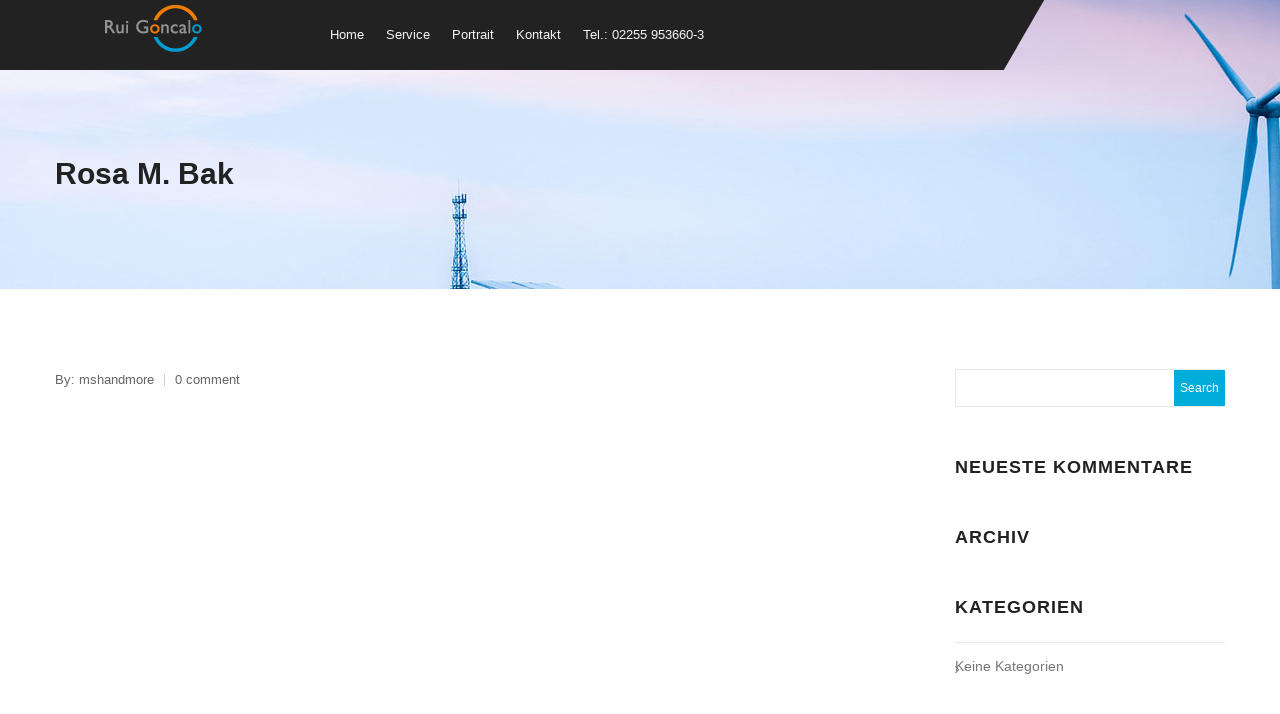

--- FILE ---
content_type: text/html; charset=UTF-8
request_url: https://heizungsanitaer-goncalo.de/testimonials/rosa-bak/
body_size: 7825
content:
<!doctype html>
<html class="no-js" lang="de">
<head>
	<meta charset="UTF-8">
	<meta name="viewport" content="width=device-width, initial-scale=1.0" />
				<link rel="shortcut icon" href="/wp-content/uploads/2018/08/favicon_rui-goncalo.png"/>
			<meta http-equiv="X-UA-Compatible" content="IE=Edge">
	
	<title>Rosa M. Bak &#8211; Meisterbetrieb Heizung Sanitär Rui Goncalo GmbH</title>
<meta name='robots' content='max-image-preview:large' />
<link rel='dns-prefetch' href='//maps.googleapis.com' />
<link rel="alternate" type="application/rss+xml" title="Meisterbetrieb Heizung Sanitär Rui Goncalo GmbH &raquo; Feed" href="https://heizungsanitaer-goncalo.de/feed/" />
<link rel="alternate" type="application/rss+xml" title="Meisterbetrieb Heizung Sanitär Rui Goncalo GmbH &raquo; Kommentar-Feed" href="https://heizungsanitaer-goncalo.de/comments/feed/" />
<script type="text/javascript">
window._wpemojiSettings = {"baseUrl":"https:\/\/s.w.org\/images\/core\/emoji\/14.0.0\/72x72\/","ext":".png","svgUrl":"https:\/\/s.w.org\/images\/core\/emoji\/14.0.0\/svg\/","svgExt":".svg","source":{"concatemoji":"https:\/\/heizungsanitaer-goncalo.de\/wp-includes\/js\/wp-emoji-release.min.js?ver=6.2.8"}};
/*! This file is auto-generated */
!function(e,a,t){var n,r,o,i=a.createElement("canvas"),p=i.getContext&&i.getContext("2d");function s(e,t){p.clearRect(0,0,i.width,i.height),p.fillText(e,0,0);e=i.toDataURL();return p.clearRect(0,0,i.width,i.height),p.fillText(t,0,0),e===i.toDataURL()}function c(e){var t=a.createElement("script");t.src=e,t.defer=t.type="text/javascript",a.getElementsByTagName("head")[0].appendChild(t)}for(o=Array("flag","emoji"),t.supports={everything:!0,everythingExceptFlag:!0},r=0;r<o.length;r++)t.supports[o[r]]=function(e){if(p&&p.fillText)switch(p.textBaseline="top",p.font="600 32px Arial",e){case"flag":return s("\ud83c\udff3\ufe0f\u200d\u26a7\ufe0f","\ud83c\udff3\ufe0f\u200b\u26a7\ufe0f")?!1:!s("\ud83c\uddfa\ud83c\uddf3","\ud83c\uddfa\u200b\ud83c\uddf3")&&!s("\ud83c\udff4\udb40\udc67\udb40\udc62\udb40\udc65\udb40\udc6e\udb40\udc67\udb40\udc7f","\ud83c\udff4\u200b\udb40\udc67\u200b\udb40\udc62\u200b\udb40\udc65\u200b\udb40\udc6e\u200b\udb40\udc67\u200b\udb40\udc7f");case"emoji":return!s("\ud83e\udef1\ud83c\udffb\u200d\ud83e\udef2\ud83c\udfff","\ud83e\udef1\ud83c\udffb\u200b\ud83e\udef2\ud83c\udfff")}return!1}(o[r]),t.supports.everything=t.supports.everything&&t.supports[o[r]],"flag"!==o[r]&&(t.supports.everythingExceptFlag=t.supports.everythingExceptFlag&&t.supports[o[r]]);t.supports.everythingExceptFlag=t.supports.everythingExceptFlag&&!t.supports.flag,t.DOMReady=!1,t.readyCallback=function(){t.DOMReady=!0},t.supports.everything||(n=function(){t.readyCallback()},a.addEventListener?(a.addEventListener("DOMContentLoaded",n,!1),e.addEventListener("load",n,!1)):(e.attachEvent("onload",n),a.attachEvent("onreadystatechange",function(){"complete"===a.readyState&&t.readyCallback()})),(e=t.source||{}).concatemoji?c(e.concatemoji):e.wpemoji&&e.twemoji&&(c(e.twemoji),c(e.wpemoji)))}(window,document,window._wpemojiSettings);
</script>
<style type="text/css">
img.wp-smiley,
img.emoji {
	display: inline !important;
	border: none !important;
	box-shadow: none !important;
	height: 1em !important;
	width: 1em !important;
	margin: 0 0.07em !important;
	vertical-align: -0.1em !important;
	background: none !important;
	padding: 0 !important;
}
</style>
	<link rel='stylesheet' id='wp-block-library-css' href='https://heizungsanitaer-goncalo.de/wp-includes/css/dist/block-library/style.min.css?ver=6.2.8' type='text/css' media='all' />
<link rel='stylesheet' id='classic-theme-styles-css' href='https://heizungsanitaer-goncalo.de/wp-includes/css/classic-themes.min.css?ver=6.2.8' type='text/css' media='all' />
<style id='global-styles-inline-css' type='text/css'>
body{--wp--preset--color--black: #000000;--wp--preset--color--cyan-bluish-gray: #abb8c3;--wp--preset--color--white: #ffffff;--wp--preset--color--pale-pink: #f78da7;--wp--preset--color--vivid-red: #cf2e2e;--wp--preset--color--luminous-vivid-orange: #ff6900;--wp--preset--color--luminous-vivid-amber: #fcb900;--wp--preset--color--light-green-cyan: #7bdcb5;--wp--preset--color--vivid-green-cyan: #00d084;--wp--preset--color--pale-cyan-blue: #8ed1fc;--wp--preset--color--vivid-cyan-blue: #0693e3;--wp--preset--color--vivid-purple: #9b51e0;--wp--preset--gradient--vivid-cyan-blue-to-vivid-purple: linear-gradient(135deg,rgba(6,147,227,1) 0%,rgb(155,81,224) 100%);--wp--preset--gradient--light-green-cyan-to-vivid-green-cyan: linear-gradient(135deg,rgb(122,220,180) 0%,rgb(0,208,130) 100%);--wp--preset--gradient--luminous-vivid-amber-to-luminous-vivid-orange: linear-gradient(135deg,rgba(252,185,0,1) 0%,rgba(255,105,0,1) 100%);--wp--preset--gradient--luminous-vivid-orange-to-vivid-red: linear-gradient(135deg,rgba(255,105,0,1) 0%,rgb(207,46,46) 100%);--wp--preset--gradient--very-light-gray-to-cyan-bluish-gray: linear-gradient(135deg,rgb(238,238,238) 0%,rgb(169,184,195) 100%);--wp--preset--gradient--cool-to-warm-spectrum: linear-gradient(135deg,rgb(74,234,220) 0%,rgb(151,120,209) 20%,rgb(207,42,186) 40%,rgb(238,44,130) 60%,rgb(251,105,98) 80%,rgb(254,248,76) 100%);--wp--preset--gradient--blush-light-purple: linear-gradient(135deg,rgb(255,206,236) 0%,rgb(152,150,240) 100%);--wp--preset--gradient--blush-bordeaux: linear-gradient(135deg,rgb(254,205,165) 0%,rgb(254,45,45) 50%,rgb(107,0,62) 100%);--wp--preset--gradient--luminous-dusk: linear-gradient(135deg,rgb(255,203,112) 0%,rgb(199,81,192) 50%,rgb(65,88,208) 100%);--wp--preset--gradient--pale-ocean: linear-gradient(135deg,rgb(255,245,203) 0%,rgb(182,227,212) 50%,rgb(51,167,181) 100%);--wp--preset--gradient--electric-grass: linear-gradient(135deg,rgb(202,248,128) 0%,rgb(113,206,126) 100%);--wp--preset--gradient--midnight: linear-gradient(135deg,rgb(2,3,129) 0%,rgb(40,116,252) 100%);--wp--preset--duotone--dark-grayscale: url('#wp-duotone-dark-grayscale');--wp--preset--duotone--grayscale: url('#wp-duotone-grayscale');--wp--preset--duotone--purple-yellow: url('#wp-duotone-purple-yellow');--wp--preset--duotone--blue-red: url('#wp-duotone-blue-red');--wp--preset--duotone--midnight: url('#wp-duotone-midnight');--wp--preset--duotone--magenta-yellow: url('#wp-duotone-magenta-yellow');--wp--preset--duotone--purple-green: url('#wp-duotone-purple-green');--wp--preset--duotone--blue-orange: url('#wp-duotone-blue-orange');--wp--preset--font-size--small: 13px;--wp--preset--font-size--medium: 20px;--wp--preset--font-size--large: 36px;--wp--preset--font-size--x-large: 42px;--wp--preset--spacing--20: 0.44rem;--wp--preset--spacing--30: 0.67rem;--wp--preset--spacing--40: 1rem;--wp--preset--spacing--50: 1.5rem;--wp--preset--spacing--60: 2.25rem;--wp--preset--spacing--70: 3.38rem;--wp--preset--spacing--80: 5.06rem;--wp--preset--shadow--natural: 6px 6px 9px rgba(0, 0, 0, 0.2);--wp--preset--shadow--deep: 12px 12px 50px rgba(0, 0, 0, 0.4);--wp--preset--shadow--sharp: 6px 6px 0px rgba(0, 0, 0, 0.2);--wp--preset--shadow--outlined: 6px 6px 0px -3px rgba(255, 255, 255, 1), 6px 6px rgba(0, 0, 0, 1);--wp--preset--shadow--crisp: 6px 6px 0px rgba(0, 0, 0, 1);}:where(.is-layout-flex){gap: 0.5em;}body .is-layout-flow > .alignleft{float: left;margin-inline-start: 0;margin-inline-end: 2em;}body .is-layout-flow > .alignright{float: right;margin-inline-start: 2em;margin-inline-end: 0;}body .is-layout-flow > .aligncenter{margin-left: auto !important;margin-right: auto !important;}body .is-layout-constrained > .alignleft{float: left;margin-inline-start: 0;margin-inline-end: 2em;}body .is-layout-constrained > .alignright{float: right;margin-inline-start: 2em;margin-inline-end: 0;}body .is-layout-constrained > .aligncenter{margin-left: auto !important;margin-right: auto !important;}body .is-layout-constrained > :where(:not(.alignleft):not(.alignright):not(.alignfull)){max-width: var(--wp--style--global--content-size);margin-left: auto !important;margin-right: auto !important;}body .is-layout-constrained > .alignwide{max-width: var(--wp--style--global--wide-size);}body .is-layout-flex{display: flex;}body .is-layout-flex{flex-wrap: wrap;align-items: center;}body .is-layout-flex > *{margin: 0;}:where(.wp-block-columns.is-layout-flex){gap: 2em;}.has-black-color{color: var(--wp--preset--color--black) !important;}.has-cyan-bluish-gray-color{color: var(--wp--preset--color--cyan-bluish-gray) !important;}.has-white-color{color: var(--wp--preset--color--white) !important;}.has-pale-pink-color{color: var(--wp--preset--color--pale-pink) !important;}.has-vivid-red-color{color: var(--wp--preset--color--vivid-red) !important;}.has-luminous-vivid-orange-color{color: var(--wp--preset--color--luminous-vivid-orange) !important;}.has-luminous-vivid-amber-color{color: var(--wp--preset--color--luminous-vivid-amber) !important;}.has-light-green-cyan-color{color: var(--wp--preset--color--light-green-cyan) !important;}.has-vivid-green-cyan-color{color: var(--wp--preset--color--vivid-green-cyan) !important;}.has-pale-cyan-blue-color{color: var(--wp--preset--color--pale-cyan-blue) !important;}.has-vivid-cyan-blue-color{color: var(--wp--preset--color--vivid-cyan-blue) !important;}.has-vivid-purple-color{color: var(--wp--preset--color--vivid-purple) !important;}.has-black-background-color{background-color: var(--wp--preset--color--black) !important;}.has-cyan-bluish-gray-background-color{background-color: var(--wp--preset--color--cyan-bluish-gray) !important;}.has-white-background-color{background-color: var(--wp--preset--color--white) !important;}.has-pale-pink-background-color{background-color: var(--wp--preset--color--pale-pink) !important;}.has-vivid-red-background-color{background-color: var(--wp--preset--color--vivid-red) !important;}.has-luminous-vivid-orange-background-color{background-color: var(--wp--preset--color--luminous-vivid-orange) !important;}.has-luminous-vivid-amber-background-color{background-color: var(--wp--preset--color--luminous-vivid-amber) !important;}.has-light-green-cyan-background-color{background-color: var(--wp--preset--color--light-green-cyan) !important;}.has-vivid-green-cyan-background-color{background-color: var(--wp--preset--color--vivid-green-cyan) !important;}.has-pale-cyan-blue-background-color{background-color: var(--wp--preset--color--pale-cyan-blue) !important;}.has-vivid-cyan-blue-background-color{background-color: var(--wp--preset--color--vivid-cyan-blue) !important;}.has-vivid-purple-background-color{background-color: var(--wp--preset--color--vivid-purple) !important;}.has-black-border-color{border-color: var(--wp--preset--color--black) !important;}.has-cyan-bluish-gray-border-color{border-color: var(--wp--preset--color--cyan-bluish-gray) !important;}.has-white-border-color{border-color: var(--wp--preset--color--white) !important;}.has-pale-pink-border-color{border-color: var(--wp--preset--color--pale-pink) !important;}.has-vivid-red-border-color{border-color: var(--wp--preset--color--vivid-red) !important;}.has-luminous-vivid-orange-border-color{border-color: var(--wp--preset--color--luminous-vivid-orange) !important;}.has-luminous-vivid-amber-border-color{border-color: var(--wp--preset--color--luminous-vivid-amber) !important;}.has-light-green-cyan-border-color{border-color: var(--wp--preset--color--light-green-cyan) !important;}.has-vivid-green-cyan-border-color{border-color: var(--wp--preset--color--vivid-green-cyan) !important;}.has-pale-cyan-blue-border-color{border-color: var(--wp--preset--color--pale-cyan-blue) !important;}.has-vivid-cyan-blue-border-color{border-color: var(--wp--preset--color--vivid-cyan-blue) !important;}.has-vivid-purple-border-color{border-color: var(--wp--preset--color--vivid-purple) !important;}.has-vivid-cyan-blue-to-vivid-purple-gradient-background{background: var(--wp--preset--gradient--vivid-cyan-blue-to-vivid-purple) !important;}.has-light-green-cyan-to-vivid-green-cyan-gradient-background{background: var(--wp--preset--gradient--light-green-cyan-to-vivid-green-cyan) !important;}.has-luminous-vivid-amber-to-luminous-vivid-orange-gradient-background{background: var(--wp--preset--gradient--luminous-vivid-amber-to-luminous-vivid-orange) !important;}.has-luminous-vivid-orange-to-vivid-red-gradient-background{background: var(--wp--preset--gradient--luminous-vivid-orange-to-vivid-red) !important;}.has-very-light-gray-to-cyan-bluish-gray-gradient-background{background: var(--wp--preset--gradient--very-light-gray-to-cyan-bluish-gray) !important;}.has-cool-to-warm-spectrum-gradient-background{background: var(--wp--preset--gradient--cool-to-warm-spectrum) !important;}.has-blush-light-purple-gradient-background{background: var(--wp--preset--gradient--blush-light-purple) !important;}.has-blush-bordeaux-gradient-background{background: var(--wp--preset--gradient--blush-bordeaux) !important;}.has-luminous-dusk-gradient-background{background: var(--wp--preset--gradient--luminous-dusk) !important;}.has-pale-ocean-gradient-background{background: var(--wp--preset--gradient--pale-ocean) !important;}.has-electric-grass-gradient-background{background: var(--wp--preset--gradient--electric-grass) !important;}.has-midnight-gradient-background{background: var(--wp--preset--gradient--midnight) !important;}.has-small-font-size{font-size: var(--wp--preset--font-size--small) !important;}.has-medium-font-size{font-size: var(--wp--preset--font-size--medium) !important;}.has-large-font-size{font-size: var(--wp--preset--font-size--large) !important;}.has-x-large-font-size{font-size: var(--wp--preset--font-size--x-large) !important;}
.wp-block-navigation a:where(:not(.wp-element-button)){color: inherit;}
:where(.wp-block-columns.is-layout-flex){gap: 2em;}
.wp-block-pullquote{font-size: 1.5em;line-height: 1.6;}
</style>
<link rel='stylesheet' id='Owl-carousel-css' href='https://heizungsanitaer-goncalo.de/wp-content/themes/greenenergy/stylesheets/owl.carousel.css?ver=6.2.8' type='text/css' media='all' />
<link rel='stylesheet' id='Owl-carousel-theme-css' href='https://heizungsanitaer-goncalo.de/wp-content/themes/greenenergy/stylesheets/owl.theme.css?ver=6.2.8' type='text/css' media='all' />
<link rel='stylesheet' id='animation-css' href='https://heizungsanitaer-goncalo.de/wp-content/themes/greenenergy/stylesheets/animate.css?ver=6.2.8' type='text/css' media='all' />
<link rel='stylesheet' id='swiper-css' href='https://heizungsanitaer-goncalo.de/wp-content/themes/greenenergy/stylesheets/swiper.min.css?ver=6.2.8' type='text/css' media='all' />
<link rel='stylesheet' id='font-awesome-css' href='https://heizungsanitaer-goncalo.de/wp-content/plugins/js_composer/assets/lib/bower/font-awesome/css/font-awesome.min.css?ver=5.1.1' type='text/css' media='all' />
<link rel='stylesheet' id='greenenergy_style-css' href='https://heizungsanitaer-goncalo.de/wp-content/themes/greenenergy/stylesheets/app.css?ver=6.2.8' type='text/css' media='all' />
<link rel='stylesheet' id='woocommerce-css' href='https://heizungsanitaer-goncalo.de/wp-content/themes/greenenergy/stylesheets/woocommerce.css?ver=6.2.8' type='text/css' media='all' />
<link rel='stylesheet' id='custom-style-css' href='https://heizungsanitaer-goncalo.de/wp-content/themes/greenenergy/style.css?ver=6.2.8' type='text/css' media='all' />
<style id='custom-style-inline-css' type='text/css'>
body ,body p {
    	font-family: 'Open Sans', sans-serif;
    	font-weight :400;
    }h1, h2, h3, h4, h5, h6, .menu-list a {
    	font-family: 'Open Sans', sans-serif;
    	font-weight :700;
    }.top-bar-section ul li > a {
				font-family: 'Open Sans', sans-serif;
			}.top-bar-section ul li > a {
				font-weight : 400;
			}.top-bar-section ul li > a {
				text-transform : none;
			}h1, h2, h3, h4, h5, h6, .menu-list a {
				text-transform : none;
			}body ,body p {
				text-transform : none;
			}
					.primary-color,#filters li:hover,#filters li:first-child, #filters li:focus, #filters li:active,
					.wd-section-blog-services.style-3 .wd-blog-post h4:after,
					.box-icon img, .box-icon i,
					button:hover, button:focus, .button:hover, .button:focus,
					button, .button,
					.wd-latest-news .wd-image-date span strong,
					.wd-section-blog.style2 h4:after,
					.pricing-table.featured .title,
					.accordion .accordion-navigation > a, .accordion dd > a,
					.searchform #searchsubmit,.wd-pagination span,.blog-page .quote-format blockquote,
					.woocommerce .widget_price_filter .ui-slider .ui-slider-range,
					.woocommerce-page .widget_price_filter .ui-slider .ui-slider-range,
					.products .product .button,
					.woocommerce #content input.button.alt, .woocommerce #respond input#submit.alt, .woocommerce a.button.alt,
					.woocommerce button.button.alt, .woocommerce input.button.alt, .woocommerce-page #content input.button.alt,
					.woocommerce-page #respond input#submit.alt, .woocommerce-page a.button.alt,
					.woocommerce-page button.button.alt, .woocommerce-page input.button.alt,
					.woocommerce #content input.button:hover, .woocommerce #respond input#submit:hover, 
					.woocommerce a.button:hover, .woocommerce button.button:hover, 
					.woocommerce input.button:hover, .woocommerce-page #content input.button:hover, 
					.woocommerce-page #respond input#submit:hover, .woocommerce-page a.button:hover,
					.woocommerce-page button.button:hover, .woocommerce-page input.button:hover,
					.woocommerce span.onsale, .woocommerce-page span.onsale,
					.woocommerce-page button.button, .widget_product_search #searchsubmit, .widget_product_search #searchsubmit:hover,
					.woocommerce #respond input#submit, .woocommerce a.button, .woocommerce button.button, .woocommerce input.button
					{
						background:rgba(0,173,218,1);
					}
	
	.wd-section-blog-services.style-3 .wd-blog-post .shape {
		stroke: rgba(0,173,218,1)
	}
	
	.wd-menu3-logo {
		border-top: 70px solid rgba(0,173,218,1)
	}
	
	.triongle {
		background-color: rgba(0,173,218,1)
	}
	
			
			.blog-page .read-more-link,
			#wp-calendar a,.wd-testimonail blockquote cite,
			.list-icon li:before
			{
				color:rgba(0,173,218,1);
			}
	
	
		.hvr-underline-from-center:before,
		.hvr-outline-in:before
			{
				border-color:rgba(255,127,53,1);
			}
		.creative-layout .top-bar-section ul li > a, .wd-menu3-nav .top-bar-section ul li > a{
			color:rgba(242,242,242,1);
		}
		.top-bar-section li.active_menu:not(.has-form) a:not(.button), 
		.creative-layout .top-bar-section ul li:hover:not(.has-form) > a,
		.top-bar-section ul li:hover:not(.has-form) > a, 
	  .top-bar-section .dropdown li:hover:not(.has-form):not(.active) > a:not(.button){
			color:rgba(255,127,53,1);
		}
		.creative-layout .contain-to-grid.sticky.fixed{
			background-color: rgba(33,33,33,1);
		}
		.creative-layout .fixed .top-bar-section ul li > a{
			color:rgba(242,242,242,1);
		}
		.creative-layout .fixed .top-bar-section ul li > a:hover, 
		.creative-layout .fixed .top-bar-section ul li.active_menu:not(.has-form) > a, 
		.top-bar-section .dropdown li:hover:not(.has-form):not(.active) > a:not(.button){
			color:rgba(255,127,53,1);
		}
	
		.wd-footer, .wd-copyright {
		    background: rgb(44, 44, 44) url();
		    background-size: cover;
		    background-position: bottom;
		}
	/* raleway-regular - latin-ext_latin */
@font-face {
  font-family: &#039;Raleway&#039;;
  font-style: normal;
  font-weight: 400;
  src: url(&#039;/wp-content/fonts/raleway-v12-latin-ext_latin-regular.eot&#039;); /* IE9 Compat Modes */
  src: local(&#039;Raleway&#039;), local(&#039;Raleway-Regular&#039;),
       url(&#039;/wp-content/fonts/raleway-v12-latin-ext_latin-regular.eot?#iefix&#039;) format(&#039;embedded-opentype&#039;), /* IE6-IE8 */
       url(&#039;/wp-content/fonts/raleway-v12-latin-ext_latin-regular.woff2&#039;) format(&#039;woff2&#039;), /* Super Modern Browsers */
       url(&#039;/wp-content/fonts/raleway-v12-latin-ext_latin-regular.woff&#039;) format(&#039;woff&#039;), /* Modern Browsers */
       url(&#039;/wp-content/fonts/raleway-v12-latin-ext_latin-regular.ttf&#039;) format(&#039;truetype&#039;), /* Safari, Android, iOS */
       url(&#039;/wp-content/fonts/raleway-v12-latin-ext_latin-regular.svg#Raleway&#039;) format(&#039;svg&#039;); /* Legacy iOS */
}
/* raleway-700 - latin-ext_latin */
@font-face {
  font-family: &#039;Raleway&#039;;
  font-style: normal;
  font-weight: 700;
  src: url(&#039;/wp-content/fonts/raleway-v12-latin-ext_latin-700.eot&#039;); /* IE9 Compat Modes */
  src: local(&#039;Raleway Bold&#039;), local(&#039;Raleway-Bold&#039;),
       url(&#039;/wp-content/fonts/raleway-v12-latin-ext_latin-700.eot?#iefix&#039;) format(&#039;embedded-opentype&#039;), /* IE6-IE8 */
       url(&#039;/wp-content/fonts/raleway-v12-latin-ext_latin-700.woff2&#039;) format(&#039;woff2&#039;), /* Super Modern Browsers */
       url(&#039;/wp-content/fonts/raleway-v12-latin-ext_latin-700.woff&#039;) format(&#039;woff&#039;), /* Modern Browsers */
       url(&#039;/wp-content/fonts/raleway-v12-latin-ext_latin-700.ttf&#039;) format(&#039;truetype&#039;), /* Safari, Android, iOS */
       url(&#039;/wp-content/fonts/raleway-v12-latin-ext_latin-700.svg#Raleway&#039;) format(&#039;svg&#039;); /* Legacy iOS */
}

/* open-sans-regular - cyrillic_greek-ext_latin-ext_greek_cyrillic-ext_vietnamese_latin */
@font-face {
  font-family: &#039;Open Sans&#039;;
  font-style: normal;
  font-weight: 400;
  src: url(&#039;/wp-content/fonts/open-sans-v15-cyrillic_greek-ext_latin-ext_greek_cyrillic-ext_vietnamese_latin-regular.eot&#039;); /* IE9 Compat Modes */
  src: local(&#039;Open Sans Regular&#039;), local(&#039;OpenSans-Regular&#039;),
       url(&#039;/wp-content/fonts/open-sans-v15-cyrillic_greek-ext_latin-ext_greek_cyrillic-ext_vietnamese_latin-regular.eot?#iefix&#039;) format(&#039;embedded-opentype&#039;), /* IE6-IE8 */
       url(&#039;/wp-content/fonts/open-sans-v15-cyrillic_greek-ext_latin-ext_greek_cyrillic-ext_vietnamese_latin-regular.woff2&#039;) format(&#039;woff2&#039;), /* Super Modern Browsers */
       url(&#039;/wp-content/fonts/open-sans-v15-cyrillic_greek-ext_latin-ext_greek_cyrillic-ext_vietnamese_latin-regular.woff&#039;) format(&#039;woff&#039;), /* Modern Browsers */
       url(&#039;/wp-content/fonts/open-sans-v15-cyrillic_greek-ext_latin-ext_greek_cyrillic-ext_vietnamese_latin-regular.ttf&#039;) format(&#039;truetype&#039;), /* Safari, Android, iOS */
       url(&#039;/wp-content/fonts/open-sans-v15-cyrillic_greek-ext_latin-ext_greek_cyrillic-ext_vietnamese_latin-regular.svg#OpenSans&#039;) format(&#039;svg&#039;); /* Legacy iOS */
}


/* Menu */
.wd-menu3-logo { border-top: 70px solid #222; }
.wd-menu3-nav, .wd-menu3-nav .top-bar { background-color: #222; }
.top-bar-section li:not(.has-form) a:not(.button) { background-color: #222; }
.triongle { background: #222; }
.wd-menu3-logo { border-right: 38px solid #222; }
.top-bar-section li { border: none; }
/* Menu End */

/* Mobile Menu */

.top-bar .toggle-topbar.menu-icon a span::after {
box-shadow: 0 0 0 1px #aaa, 0 7px 0 1px #aaa, 0 14px 0 1px #aaa; }

.top-bar.expanded .title-area { background-color: #222 !important; }

.top-bar-section ul li { background-color: #222 !important; }

@media only screen and (min-width: 900px) {
.top-bar-section li:not(.has-form) a:not(.button):hover {
background: #222 !important; } }

@media only screen and (max-width: 980px) {
.creative-layout .top-bar.expanded .title-area {
background: #222; } }

@media only screen and (max-width: 980px) {
.creative-layout .top-bar-section { background-color: #222 !important; }
}

@media only screen and (max-width: 980px) {
.creative-layout .top-bar .title-area { background: #222; }
}

@media only screen and (max-width: 899px) {
#menu-item-1397, #menu-item-1393, #menu-item-1395, #menu-item-1394 {
padding: 10px; } }

/* Mobile Menu End */


/* Title Section */
.wd-title-section_c h2::before { background: #00adda; }
/* Title Section End */


/* Slider */
.slider-text { background-color: #00adda; }
/* Slider End */


/* Portrait – Testimonial */
.wd-testimonail blockquote img { display: none; }
/* Portrait End */


/* Contact Form */

textarea[rows]:focus {border-color: rgba(255,127,53,1); }

.wpcf7-form-control-wrap .your-name { border: rgba(255,127,53,1) !important; }

input[type=&quot;submit&quot; i] { padding: 15px !important; }

/* Contact Form End */


/* Footer */
.wd-footer, .wd-copyright {
    background: rgb(12, 12, 12) !important;
    background-size: cover;
    background-position: bottom;
}
/* Footer End */








/* Code Theme Developer */

.wd-section-contact .wd-form .form-content,
.wd-section-contact .wd-form {
    background: #6AA70A;
}
.page-id-1061 .wd-menu3-header, .page-id-1061 .wd-footer {
display : none;
}
.page-id-1061 .vc_single_image-img {
    box-shadow: 0 0 30px 0 rgba(0, 0, 0, 0.2);
    transition: all 0.5s ease 0s;
}
.page-id-1061 .vc_single_image-img:hover {
    box-shadow: 0 0 40px 0 rgba(0, 0, 0, 0.3);
    transform: scale(1.02);
}

/* Code Theme Developer End */
</style>
<script type='text/javascript' src='https://heizungsanitaer-goncalo.de/wp-includes/js/jquery/jquery.min.js?ver=3.6.4' id='jquery-core-js'></script>
<script type='text/javascript' src='https://heizungsanitaer-goncalo.de/wp-includes/js/jquery/jquery-migrate.min.js?ver=3.4.0' id='jquery-migrate-js'></script>
<script type='text/javascript' src='https://heizungsanitaer-goncalo.de/wp-content/themes/greenenergy/js/plugins.js?ver=6.2.8' id='greenenergy_plugins-js'></script>
<script type='text/javascript' src='https://heizungsanitaer-goncalo.de/wp-content/themes/greenenergy/js/shortcode/script-shortcodes.js?ver=6.2.8' id='shortcodes-js-js'></script>
<script type='text/javascript' src='https://heizungsanitaer-goncalo.de/wp-content/themes/greenenergy/js/scripts.js?ver=6.2.8' id='greenenergy_scripts-js'></script>
<link rel="https://api.w.org/" href="https://heizungsanitaer-goncalo.de/wp-json/" /><link rel="EditURI" type="application/rsd+xml" title="RSD" href="https://heizungsanitaer-goncalo.de/xmlrpc.php?rsd" />
<link rel="wlwmanifest" type="application/wlwmanifest+xml" href="https://heizungsanitaer-goncalo.de/wp-includes/wlwmanifest.xml" />
<meta name="generator" content="WordPress 6.2.8" />
<link rel="canonical" href="https://heizungsanitaer-goncalo.de/testimonials/rosa-bak/" />
<link rel='shortlink' href='https://heizungsanitaer-goncalo.de/?p=570' />
<link rel="alternate" type="application/json+oembed" href="https://heizungsanitaer-goncalo.de/wp-json/oembed/1.0/embed?url=https%3A%2F%2Fheizungsanitaer-goncalo.de%2Ftestimonials%2Frosa-bak%2F" />
<link rel="alternate" type="text/xml+oembed" href="https://heizungsanitaer-goncalo.de/wp-json/oembed/1.0/embed?url=https%3A%2F%2Fheizungsanitaer-goncalo.de%2Ftestimonials%2Frosa-bak%2F&#038;format=xml" />
<!-- HFCM by 99 Robots - Snippet # 1: Heizungsrechner -->
<script src="https://wt.lokalleads-cci.com/js/swet.min.
js" type="text/javascript"></script>
<!-- /end HFCM by 99 Robots -->
<script src="https://cloud.ccm19.de/app.js?apiKey=601534c1761e8f0fa956997409a90c3ce3cea53f78f9c899&domain=636297732d17d444500976bb" referrerpolicy="origin"></script><style type="text/css">.recentcomments a{display:inline !important;padding:0 !important;margin:0 !important;}</style><meta name="generator" content="Powered by Visual Composer - drag and drop page builder for WordPress."/>
<!--[if lte IE 9]><link rel="stylesheet" type="text/css" href="https://heizungsanitaer-goncalo.de/wp-content/plugins/js_composer/assets/css/vc_lte_ie9.min.css" media="screen"><![endif]--><noscript><style type="text/css"> .wpb_animate_when_almost_visible { opacity: 1; }</style></noscript></head>
<body class="testimonials-template-default single single-testimonials postid-570 wpb-js-composer js-comp-ver-5.1.1 vc_responsive">

<header class=" wd-menu3-header ">
	<div class="show-for-medium-up wd-menu3-logo">
				<h1><a title="Green energy" rel="home" href="https://heizungsanitaer-goncalo.de"> <img alt="logo" src="/wp-content/uploads/2018/08/Rui-Goncalo-LOGO.png"></a></h1>
	</div>
	<div class=" wd-menu3-nav">
		<nav class="top-bar" data-topbar role="navigation">
			<ul class="title-area">
				<li class="toggle-topbar menu-icon"><a href="#"><span>Menu</span></a></li>
			</ul>
			<section class="top-bar-section">
				<div class="menu-main-menu-container"><ul id="menu-main-menu" class="menu">
			<li id="menu-item-1397">
			<a href="https://heizungsanitaer-goncalo.de/" class="has-icon" >Home</a>
</li>

			<li id="menu-item-1393">
			<a href="https://heizungsanitaer-goncalo.de/service/" class="has-icon" >Service</a>
</li>

			<li id="menu-item-1395">
			<a href="https://heizungsanitaer-goncalo.de/portrait/" class="has-icon" >Portrait</a>
</li>

			<li id="menu-item-1394">
			<a href="https://heizungsanitaer-goncalo.de/kontakt/" class="has-icon" >Kontakt</a>
</li>

			<li id="menu-item-1773">
			<a href="#" class="has-icon" >Tel.: 02255 953660-3</a>
</li>
</ul></div>			</section>
		</nav>
	</div>
	<div class="show-for-large-up triongle"></div>
	<div class="show-for-large-up wd-menu3-social">
		<ul class="social-icons inline-list">
											</ul>
	</div>

</header>
            <div class="wd-title-bar">
		    	<div class="row">
			  		<div class="large-12 columns wd-title-section_l">
			        	<h2>Rosa M. Bak</h2>
		      		</div>
		      	</div>
			</div>

			<main id="l-main" class="row single-post">
            <div class="large-9 main column">
            		            <div class="blog-page">
		           		            <ul class="post-infos clearfix">
			            <li>By: mshandmore</li>
			            			            <li class="comment-count">0 comment</li>
		            </ul>
		            <div class="blog-body clearfix p-t-20">
			           		            </div>
	            </div>
	            
	            				            </div>
           		<aside class="large-3 sidebar-second columns sidebar">
			<section id="search-2" class="widget widget_search">
<form action="https://heizungsanitaer-goncalo.de" class="searchform" id="searchform" method="get">
				<div>
					
					<input type="text" id="s" name="s" value="">
					<input type="submit" value="Search" id="searchsubmit">
				</div>
</form></section><section id="recent-comments-2" class="widget widget_recent_comments"><h2 class="block-title">Neueste Kommentare</h2><ul id="recentcomments"></ul></section><section id="archives-2" class="widget widget_archive"><h2 class="block-title">Archiv</h2>
			<ul>
							</ul>

			</section><section id="categories-2" class="widget widget_categories"><h2 class="block-title">Kategorien</h2>
			<ul>
				<li class="cat-item-none">Keine Kategorien</li>			</ul>

			</section><section id="meta-2" class="widget widget_meta"><h2 class="block-title">Meta</h2>
		<ul>
						<li><a href="https://heizungsanitaer-goncalo.de/wp-login.php">Anmelden</a></li>
			<li><a href="https://heizungsanitaer-goncalo.de/feed/">Feed der Einträge</a></li>
			<li><a href="https://heizungsanitaer-goncalo.de/comments/feed/">Kommentar-Feed</a></li>

			<li><a href="https://de.wordpress.org/">WordPress.org</a></li>
		</ul>

		</section>		</aside><!-- #secondary -->
	        </main>



	<section class="wd-footer">
		<div class="row animation-parent" data-animation-delay="180">

					
	            <ul class="block large-4 medium-4 columns animated" data-animated="fadeInRight">
	               <li>			<div class="textwidget"><div class="widget-logo">
					<img alt="logo" src="/wp-content/uploads/2018/08/Rui-Goncalo-LOGO.png"
 style="align: left;">
					<p>Seit 2011 vereinen 13 Fachkräfte individuelle Beratung, sorgfältige Planung und fachgerechte Umsetzung mit ihren persönlichen Wünschen und Bedürfnissen.</p></div>
		</li>	            </ul>

						  		            <ul class="block large-4 medium-4 columns animated" data-animated="fadeInRight">
		               <li><h2 class="block-title">Kontakt</h2>			<div class="textwidget"><section class="widget-info">

					<ul>
						<li>
							<span><span>Mobil:</span> <a href="tel:+491623121000">0162 3121000</a></span>
						</li>
<li>
							<span><span>Telefon:</span> <a href="tel:022559536603">02255 9536603</a></span>
						</li>
						<li>
							<span><span>Mail:</span> <a href="mailto:info@heizungsanitaer-goncalo.de">info@heizungsanitaer-goncalo.de</a></span>
						</li>
						<li>
							<span><span>Adresse:</span> Odendorfer Weg 77, 53881 Palmersheim</span>
						</li>
					</ul>
				</section></div>
		</li>		            </ul>
						  
	            		            <ul class="block large-4 medium-4 columns animated" data-animated="fadeInRight">
		               <li><h2 class="block-title">Links</h2>			<div class="textwidget"><section class="widget-info">
<ul>
<li><a style="color: rgba(255,127,53,1);" href="/impressum/">Impressum</a></li>
<li><a style="color: rgba(255,127,53,1);" href="/datenschutz/">Datenschutzerklärung</a></li>
</ul>
</section>
</div>
		</li>		            </ul>
	            
		</div>
	</section>

	<footer class="wd-copyright">
		<div class="row">
			<div class="large-12 columns">
					<div class="copyright-menu"><ul id="menu-footer-menu" class="menu"><li id="menu-item-1399" class="menu-item menu-item-type-post_type menu-item-object-page menu-item-home menu-item-1399"><a href="https://heizungsanitaer-goncalo.de/">Home</a></li>
<li id="menu-item-1398" class="menu-item menu-item-type-post_type menu-item-object-page menu-item-1398"><a href="https://heizungsanitaer-goncalo.de/service/">Service</a></li>
<li id="menu-item-1223" class="menu-item menu-item-type-post_type menu-item-object-page menu-item-1223"><a href="https://heizungsanitaer-goncalo.de/portrait/">Portrait</a></li>
<li id="menu-item-1748" class="menu-item menu-item-type-post_type menu-item-object-page menu-item-1748"><a href="https://heizungsanitaer-goncalo.de/?page_id=1739">Heizungsrechner</a></li>
<li id="menu-item-1225" class="menu-item menu-item-type-post_type menu-item-object-page menu-item-1225"><a href="https://heizungsanitaer-goncalo.de/kontakt/">Kontakt</a></li>
</ul></div>
			</div>
			<div class="copyright large-12 columns">
								<p>
					© 2023 Meisterbetrieb Heizung - Sanitär Rui Goncalo GmbH				</p>
			</div>
		</div>
	</footer>

	<script type="text/javascript">

		jQuery(document).foundation();
	</script>
	<script type="text/javascript">
			</script>
<script type='text/javascript' src='https://maps.googleapis.com/maps/api/js?v=3.exp&#038;ver=3' id='googleapis-js'></script>
</body>
</html>


--- FILE ---
content_type: text/css
request_url: https://heizungsanitaer-goncalo.de/wp-content/themes/greenenergy/style.css?ver=6.2.8
body_size: 555
content:
/***************************************

  Theme Name: GreenEnergy
  Theme URI: http://themes.webdevia.com/green-energy/
  Description: Green Energy WordPress Theme for Services Companies
  Author: Mymoun
  Author URI: http://www.webdevia.com/
  Version: 3.1
  Text Domain: greenenergy
  Domain Path: /languages

  License: ---
  License URI: ----

  Tags: two-columns, responsive-layout , custom-background, threaded-comments, translation-ready, custom-menu

***************************************/
/* ----------------------------------------------------------------------------

  Unfortunately WordPress will require a style.css file
  located in the theme's root folder for stuff to work.

  However, we will not be using vanilla CSS. We're using Sass.

  Sass is a superset of CSS that adds in amazing features
  such as variables, nested selectors and loops..

  All Sass files are located in the /scss folder.
  Please note that none of your scss files will be compiled to /css/app.css before you run
  'npm run watch', 'npm run build', "compass compile" or "compass watch",

  More info on how to use Sass with Foundation can be found here:
  http://foundation.zurb.com/docs/sass.html

  For Define a table of contents please check /scss/app.scss.

  If you for some reason would like to write plain css instead of using Sass,
  you could just enqueue this file (style.css) to the header and add your styles in this file

---------------------------------------------------------------------------- */

--- FILE ---
content_type: application/javascript
request_url: https://heizungsanitaer-goncalo.de/wp-content/themes/greenenergy/js/shortcode/script-shortcodes.js?ver=6.2.8
body_size: 547
content:
jQuery(document).ready(function($) {

  "use strict";

  $(document).foundation();

// COUNT UP
    var datafile = $('.wd-fucts .number').data('file');
    $('.wd-fucts .number').counterUp({
        delay: 10,
        time: datafile
    });
// END COUNT UP



    $('.circular-item-style-1').appear();
    $(document.body).on('appear', '.circular-item-style-1', function() {
    	
        // Radial progress bar
        var easy_pie_chart = {};
        $('.circular-item-style-1').removeClass("hidden");
        $('.circular-pie-style-1').each(function() {
            $(this).easyPieChart(jQuery.extend(true, {}, easy_pie_chart, {
                size: 220,
                animate: 2000,
                lineWidth: 2,
                lineCap: 'square',
                barColor: $(this).data('color'),
                lineWidth: 4,
                scaleColor: false,
                barColor: '#2980b9',
                trackColor: '#DAD9DB',


                onStep: function(from, to, percent) {
                    this.el.children[0].innerHTML = Math.round(percent) + '%';
                }
            }));
        });
    });


	
    $('.circular-item-style-2').appear();
    $(document.body).on('appear', '.circular-item-style-2', function() {

        // Radial progress bar
        var easy_pie_chart = {};
        $('.circular-item-style-2').removeClass("hidden");
        $('.circular-pie-style-2').each(function() {
            $(this).easyPieChart(jQuery.extend(true, {}, easy_pie_chart, {
                size: 220,
                animate: 2000,
                lineWidth: 42,
                lineCap: 'square',
                barColor: $(this).data('color'),
                lineWidth: 24,
                scaleColor: false,
                barColor: '#2980b9',
                trackColor: 'transparent',
                onStep: function(from, to, percent) {
                    this.el.children[0].innerHTML = Math.round(percent) + '%';
                }
            }));
        });
    });



    $('.circular-item-style-3').appear();
    $(document.body).on('appear', '.circular-item-style-3', function() {

        // Radial progress bar
        var easy_pie_chart = {};
        $('.circular-item-style-3').removeClass("hidden");
        $('.circular-pie-style-3').each(function() {
            $(this).easyPieChart(jQuery.extend(true, {}, easy_pie_chart, {
                size: 220,
                animate: 2000,
                lineWidth: 42,
                lineCap: 'square',
                barColor: $(this).data('color'),
                lineWidth: 24,
                scaleColor: false,
                barColor: '#2980b9',
                trackColor: '#DAD9DB',
                onStep: function(from, to, percent) {
                    this.el.children[0].innerHTML = Math.round(percent) + '%';
                }
            }));
        });
    });


   var jQuerywindow = $(window);
 
   $('.parallax').each(function(){
     var jQueryscroll = $(this);

      $(window).scroll(function() {                           
        var yPos = -(jQuerywindow.scrollTop() / jQueryscroll.data('speed'));
        var coords = '50% '+ yPos + 'px';
        jQueryscroll.css({ backgroundPosition: coords });   
      });
   });
});



